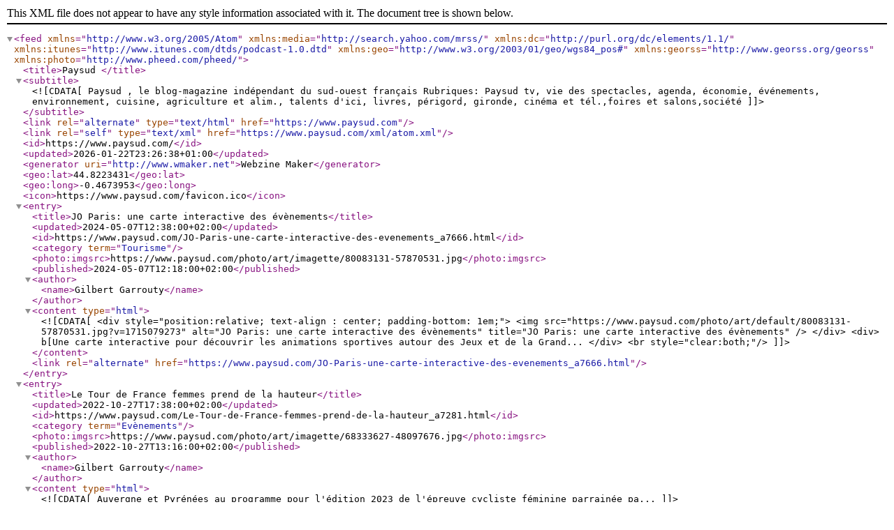

--- FILE ---
content_type: text/xml; charset=UTF-8
request_url: https://www.paysud.com/xml/atom.xml?t=carte
body_size: 3040
content:
<?xml version="1.0" encoding="UTF-8"?>
<feed xmlns="http://www.w3.org/2005/Atom"  xmlns:media="http://search.yahoo.com/mrss/" xmlns:dc="http://purl.org/dc/elements/1.1/" xmlns:itunes="http://www.itunes.com/dtds/podcast-1.0.dtd" xmlns:geo="http://www.w3.org/2003/01/geo/wgs84_pos#" xmlns:georss="http://www.georss.org/georss" xmlns:photo="http://www.pheed.com/pheed/">
 <title>Paysud </title>
 <subtitle><![CDATA[Paysud , le  blog-magazine indépendant du sud-ouest français
Rubriques: Paysud tv,  vie des spectacles, agenda, économie, événements, environnement, cuisine, agriculture et alim., talents d'ici, livres, périgord, gironde, cinéma et tél.,foires et salons,société
 ]]></subtitle>
 <link rel="alternate" type="text/html" href="https://www.paysud.com" />
 <link rel="self" type="text/xml" href="https://www.paysud.com/xml/atom.xml" />
 <id>https://www.paysud.com/</id>
 <updated>2026-01-22T23:26:38+01:00</updated>
 <generator uri="http://www.wmaker.net">Webzine Maker</generator>
  <geo:lat>44.8223431</geo:lat>
  <geo:long>-0.4673953</geo:long>
  <icon>https://www.paysud.com/favicon.ico</icon>
  <entry>
   <title>JO Paris: une carte interactive des évènements</title>
   <updated>2024-05-07T12:38:00+02:00</updated>
   <id>https://www.paysud.com/JO-Paris-une-carte-interactive-des-evenements_a7666.html</id>
   <category term="Tourisme" />
   <photo:imgsrc>https://www.paysud.com/photo/art/imagette/80083131-57870531.jpg</photo:imgsrc>
   <published>2024-05-07T12:18:00+02:00</published>
   <author><name>Gilbert Garrouty</name></author>
   <content type="html">
    <![CDATA[
     <div style="position:relative; text-align : center; padding-bottom: 1em;">
      <img src="https://www.paysud.com/photo/art/default/80083131-57870531.jpg?v=1715079273" alt="JO Paris: une carte interactive des évènements" title="JO Paris: une carte interactive des évènements" />
     </div>
     <div>
      b[Une carte interactive pour découvrir les animations sportives autour des Jeux et de la Grand...
     </div>
     <br style="clear:both;"/>
    ]]>
   </content>
   <link rel="alternate" href="https://www.paysud.com/JO-Paris-une-carte-interactive-des-evenements_a7666.html" />
  </entry>
  <entry>
   <title>Le Tour de France  femmes prend de la  hauteur</title>
   <updated>2022-10-27T17:38:00+02:00</updated>
   <id>https://www.paysud.com/Le-Tour-de-France-femmes-prend-de-la-hauteur_a7281.html</id>
   <category term="Evènements" />
   <photo:imgsrc>https://www.paysud.com/photo/art/imagette/68333627-48097676.jpg</photo:imgsrc>
   <published>2022-10-27T13:16:00+02:00</published>
   <author><name>Gilbert Garrouty</name></author>
   <content type="html">
    <![CDATA[
Auvergne et Pyrénées au programme pour l'édition 2023 de l'épreuve cycliste féminine parrainée pa...    ]]>
   </content>
   <link rel="alternate" href="https://www.paysud.com/Le-Tour-de-France-femmes-prend-de-la-hauteur_a7281.html" />
  </entry>
  <entry>
   <title>La carte du Tour de France femmes avec Zwift</title>
   <updated>2021-10-14T18:32:00+02:00</updated>
   <id>https://www.paysud.com/La-carte-du-Tour-de-France-femmes-avec-Zwift_a6987.html</id>
   <category term="Société" />
   <photo:imgsrc>https://www.paysud.com/photo/art/imagette/59545820-43737462.jpg</photo:imgsrc>
   <published>2021-10-14T18:20:00+02:00</published>
   <author><name>Gilbert Garrouty</name></author>
   <content type="html">
    <![CDATA[
     <div style="position:relative; text-align : center; padding-bottom: 1em;">
      <img src="https://www.paysud.com/photo/art/default/59545820-43737462.jpg?v=1634229935" alt="La carte du Tour de France femmes avec Zwift" title="La carte du Tour de France femmes avec Zwift" />
     </div>
     <div>
      <b>Le parcours de la première édition du Tour de France Femmes</b> avec Zwift, qui se tiendra du 24 a...
     </div>
     <br style="clear:both;"/>
    ]]>
   </content>
   <link rel="alternate" href="https://www.paysud.com/La-carte-du-Tour-de-France-femmes-avec-Zwift_a6987.html" />
  </entry>
  <entry>
   <title>La carte du gel en Gironde</title>
   <updated>2021-04-17T19:46:00+02:00</updated>
   <id>https://www.paysud.com/La-carte-du-gel-en-Gironde_a6866.html</id>
   <category term="Agriculture et alim." />
   <photo:imgsrc>https://www.paysud.com/photo/art/imagette/55580352-41573331.jpg</photo:imgsrc>
   <published>2021-04-17T19:19:00+02:00</published>
   <author><name>Gilbert Garrouty</name></author>
   <content type="html">
    <![CDATA[
     <div style="position:relative; float:left; padding-right: 1ex;">
      <img src="https://www.paysud.com/photo/art/default/55580352-41573331.jpg?v=1618682326" alt="La carte du gel en Gironde" title="La carte du gel en Gironde" />
     </div>
     <div>
      <b>Tandis que le chef du gouvernement</b> a annoncé des mesures exceptionnelles d'aides au...
     </div>
     <br style="clear:both;"/>
    ]]>
   </content>
   <link rel="alternate" href="https://www.paysud.com/La-carte-du-gel-en-Gironde_a6866.html" />
  </entry>
  <entry>
   <title>La 5G Orange arrive à Bordeaux</title>
   <updated>2021-02-22T19:00:00+01:00</updated>
   <id>https://www.paysud.com/La-5G-Orange-arrive-a-Bordeaux_a6809.html</id>
   <category term="Evènements" />
   <photo:imgsrc>https://www.paysud.com/photo/art/imagette/54123181-40805139.jpg</photo:imgsrc>
   <published>2021-02-22T18:35:00+01:00</published>
   <author><name>Gilbert Garrouty</name></author>
   <content type="html">
    <![CDATA[
     <div style="position:relative; text-align : center; padding-bottom: 1em;">
      <img src="https://www.paysud.com/photo/art/default/54123181-40805139.jpg?v=1614017292" alt="La 5G Orange arrive à Bordeaux" title="La 5G Orange arrive à Bordeaux" />
     </div>
     <div>
      <b>Orange ouvre ce mardi 23 février, son réseau 5G à Bordeaux. </b>       <br />
       Après le lancement de la 5...
     </div>
     <br style="clear:both;"/>
    ]]>
   </content>
   <link rel="alternate" href="https://www.paysud.com/La-5G-Orange-arrive-a-Bordeaux_a6809.html" />
  </entry>
  <entry>
   <title>La restauration artisanale se mobilise face à la crise</title>
   <updated>2020-11-30T19:41:00+01:00</updated>
   <id>https://www.paysud.com/La-restauration-artisanale-se-mobilise-face-a-la-crise_a6698.html</id>
   <category term="Cuisine " />
   <photo:imgsrc>https://www.paysud.com/photo/art/imagette/51856956-39707812.jpg</photo:imgsrc>
   <published>2020-11-27T16:15:00+01:00</published>
   <author><name>Gilbert Garrouty</name></author>
   <content type="html">
    <![CDATA[
Les restaurateurs et autres professionnels du Cercle Culinaire de France entrent en résistance. Un...    ]]>
   </content>
   <link rel="alternate" href="https://www.paysud.com/La-restauration-artisanale-se-mobilise-face-a-la-crise_a6698.html" />
  </entry>
  <entry>
   <title>Regards sur  le train en Nouvelle-Aquitaine</title>
   <updated>2016-11-23T19:10:00+01:00</updated>
   <id>https://www.paysud.com/Regards-sur-le-train-en-Nouvelle-Aquitaine_a5079.html</id>
   <category term="Régions" />
   <photo:imgsrc>https://www.paysud.com/photo/art/imagette/10644318-17527211.jpg</photo:imgsrc>
   <published>2016-11-23T17:57:00+01:00</published>
   <author><name>Gilbert Garrouty</name></author>
   <content type="html">
    <![CDATA[
     <div><b>La carte du réseau en Nouvelle-Aquitaine</b></div>
     <div style="position:relative; float:left; padding-right: 1ex;">
      <img src="https://www.paysud.com/photo/art/default/10644318-17527211.jpg?v=1479923119" alt="Regards sur  le train en Nouvelle-Aquitaine" title="Regards sur  le train en Nouvelle-Aquitaine" />
     </div>
     <div>
      <b>Guillaume Pépy, le PDG de la SNCF, était à Bordeaux ce mardi</b> pour &quot;positiver&quot; la présence de l...
     </div>
     <br style="clear:both;"/>
    ]]>
   </content>
   <link rel="alternate" href="https://www.paysud.com/Regards-sur-le-train-en-Nouvelle-Aquitaine_a5079.html" />
  </entry>
  <entry>
   <title>Les drive fermiers ont le vent en poupe</title>
   <updated>2016-09-16T18:24:00+02:00</updated>
   <id>https://www.paysud.com/Les-drive-fermiers-ont-le-vent-en-poupe_a4981.html</id>
   <category term="Agriculture et alim." />
   <photo:imgsrc>https://www.paysud.com/photo/art/imagette/10218418-16677553.jpg</photo:imgsrc>
   <published>2016-09-16T16:33:00+02:00</published>
   <author><name>Gilbert Garrouty</name></author>
   <content type="html">
    <![CDATA[
Nouveau point de retrait du Drive 33 à Bordeaux. La Gironde leader des circuits courts     <div style="position:relative; float:left; padding-right: 1ex;">
      <img src="https://www.paysud.com/photo/art/default/10218418-16677553.jpg?v=1474042423" alt="Les drive fermiers ont le vent en poupe" title="Les drive fermiers ont le vent en poupe" />
     </div>
     <div>
      b[La formul...
     </div>
     <br style="clear:both;"/>
    ]]>
   </content>
   <link rel="alternate" href="https://www.paysud.com/Les-drive-fermiers-ont-le-vent-en-poupe_a4981.html" />
  </entry>
  <entry>
   <title>L'usage  de l'eau réglementé sur une bonne partie du territoire</title>
   <updated>2015-07-26T13:19:00+02:00</updated>
   <id>https://www.paysud.com/L-usage-de-l-eau-reglemente-sur-une-bonne-partie-du-territoire_a4239.html</id>
   <category term="Environnement" />
   <photo:imgsrc>https://www.paysud.com/photo/art/imagette/8066584-12568817.jpg</photo:imgsrc>
   <published>2015-07-26T13:09:00+02:00</published>
   <author><name>Gilbert Garrouty</name></author>
   <content type="html">
    <![CDATA[
     <div style="position:relative; float:left; padding-right: 1ex;">
      <img src="https://www.paysud.com/photo/art/default/8066584-12568817.jpg?v=1437909273" alt="L'usage  de l'eau réglementé sur une bonne partie du territoire" title="L'usage  de l'eau réglementé sur une bonne partie du territoire" />
     </div>
     <div>
      <b>Une soixantaine de départements, victimes de la sécheresse</b>, en sont réduit au régime compt...
     </div>
     <br style="clear:both;"/>
    ]]>
   </content>
   <link rel="alternate" href="https://www.paysud.com/L-usage-de-l-eau-reglemente-sur-une-bonne-partie-du-territoire_a4239.html" />
  </entry>
  <entry>
   <title>Les résultats des élections départementales</title>
   <updated>2015-03-30T12:20:00+02:00</updated>
   <id>https://www.paysud.com/Les-resultats-des-elections-departementales_a4062.html</id>
   <category term="Société" />
   <photo:imgsrc>https://www.paysud.com/photo/art/imagette/7625578-11781809.jpg</photo:imgsrc>
   <published>2015-03-30T12:14:00+02:00</published>
   <author><name>Gilbert Garrouty</name></author>
   <content type="html">
    <![CDATA[
     <div style="position:relative; float:left; padding-right: 1ex;">
      <img src="https://www.paysud.com/photo/art/default/7625578-11781809.jpg?v=1427710570" alt="Les résultats des élections départementales" title="Les résultats des élections départementales" />
     </div>
     <div>
      <span style="font-style:italic">  <b>Pour trouver facilement les résultats des élections départementales...</b>  </span>.
     </div>
     <br style="clear:both;"/>
    ]]>
   </content>
   <link rel="alternate" href="https://www.paysud.com/Les-resultats-des-elections-departementales_a4062.html" />
  </entry>
  <entry>
   <title>Gironde:les nouveaux cantons dans la douleur</title>
   <updated>2013-10-05T20:59:00+02:00</updated>
   <id>https://www.paysud.com/Gironde-les-nouveaux-cantons-dans-la-douleur_a3070.html</id>
   <category term="Gironde" />
   <photo:imgsrc>https://www.paysud.com/photo/art/imagette/5929806-8835835.jpg</photo:imgsrc>
   <published>2013-10-05T20:02:00+02:00</published>
   <author><name>Gilbert Garrouty</name></author>
   <content type="html">
    <![CDATA[
     <div style="position:relative; float:left; padding-right: 1ex;">
      <img src="https://www.paysud.com/photo/art/default/5929806-8835835.jpg?v=1380998560" alt="Gironde:les nouveaux cantons dans la douleur" title="Gironde:les nouveaux cantons dans la douleur" />
     </div>
     <div>
      <b>La session du conseil général de la Gironde, en présence du préfet Michel Delpuech</b>, qui étai...
     </div>
     <br style="clear:both;"/>
    ]]>
   </content>
   <link rel="alternate" href="https://www.paysud.com/Gironde-les-nouveaux-cantons-dans-la-douleur_a3070.html" />
  </entry>
  <entry>
   <title>Une carte de voeux géante à l'occasion de l'année des Pyrénées</title>
   <updated>2010-12-22T19:28:00+01:00</updated>
   <id>https://www.paysud.com/Une-carte-de-voeux-geante-a-l-occasion-de-l-annee-des-Pyrenees_a1107.html</id>
   <category term="Tourisme" />
   <photo:imgsrc>https://www.paysud.com/photo/art/imagette/2567135-3620803.jpg</photo:imgsrc>
   <published>2010-12-22T18:56:00+01:00</published>
   <author><name>Gilbert Garrouty</name></author>
   <content type="html">
    <![CDATA[
     <div style="position:relative; text-align : center; padding-bottom: 1em;">
      <img src="https://www.paysud.com/photo/art/default/2567135-3620803.jpg?v=1293042053" alt="Une carte de voeux géante à l'occasion de l'année des Pyrénées" title="Une carte de voeux géante à l'occasion de l'année des Pyrénées" />
     </div>
     <div>
      <b>Pour fêter la nouvelle année</b> et l’entrée dans <span style="font-style:italic">« 2011, l’année des Pyrénées »,</span> la Communaut...
     </div>
     <br style="clear:both;"/>
    ]]>
   </content>
   <link rel="alternate" href="https://www.paysud.com/Une-carte-de-voeux-geante-a-l-occasion-de-l-annee-des-Pyrenees_a1107.html" />
  </entry>
</feed>
